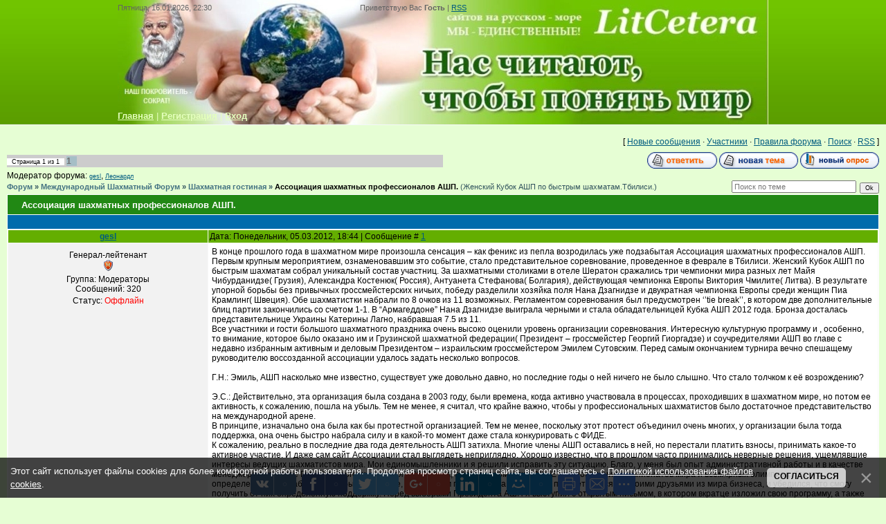

--- FILE ---
content_type: text/html; charset=UTF-8
request_url: https://www.litcetera.net/forum/73-599-1
body_size: 14735
content:
<html>
<head>
<meta http-equiv="content-type" content="text/html; charset=UTF-8">
<title>Ассоциация шахматных профессионалов АШП. - Форум</title>

<link type="text/css" rel="StyleSheet" href="/_st/my.css" />

	<link rel="stylesheet" href="/.s/src/base.min.css" />
	<link rel="stylesheet" href="/.s/src/layer2.min.css" />

	<script src="/.s/src/jquery-3.6.0.min.js"></script>
	
	<script src="/.s/src/uwnd.min.js"></script>
	<script src="//s725.ucoz.net/cgi/uutils.fcg?a=uSD&ca=2&ug=999&isp=1&r=0.142854616857676"></script>
	<link rel="stylesheet" href="/.s/src/ulightbox/ulightbox.min.css" />
	<script src="/.s/src/ulightbox/ulightbox.min.js"></script>
	<script src="/.s/src/bottomInfo.min.js"></script>
	<script>
/* --- UCOZ-JS-DATA --- */
window.uCoz = {"layerType":2,"mod":"fr","ssid":"632107664123602465105","country":"US","module":"forum","sign":{"230039":"Согласиться","7254":"Изменить размер","5255":"Помощник","10075":"Обязательны для выбора","230038":"Этот сайт использует файлы cookies для более комфортной работы пользователя. Продолжая просмотр страниц сайта, вы соглашаетесь с <a href=/index/cookiepolicy target=_blank >Политикой использования файлов cookies</a>.","3125":"Закрыть","7252":"Предыдущий","7253":"Начать слайд-шоу","210178":"Замечания","3238":"Опции","5458":"Следующий","7287":"Перейти на страницу с фотографией.","7251":"Запрошенный контент не может быть загружен. Пожалуйста, попробуйте позже."},"site":{"host":"litcetera.ucoz.net","id":"elitcetera","domain":"litcetera.net"},"bottomInfoData":[{"message":230038,"id":"cookiePolicy","class":"","button":230039,"cookieKey":"cPolOk"}],"language":"ru","uLightboxType":1};
/* --- UCOZ-JS-CODE --- */

	function Insert(qmid, user, text ) {
		user = user.replace(/\[/g, '\\[').replace(/\]/g, '\\]');
		if ( !!text ) {
			qmid = qmid.replace(/[^0-9]/g, "");
			paste("[quote="+user+";"+qmid+"]"+text+"[/quote]\n", 0);
		} else {
			_uWnd.alert('Выделите текст для цитирования', '', {w:230, h:80, tm:3000});
		}
	}

	function paste(text, flag ) {
		if ( document.selection && flag ) {
			document.addform.message.focus();
			document.addform.document.selection.createRange().text = text;
		} else {
			document.addform.message.value += text;
		}
	}

	function get_selection( ) {
		if ( window.getSelection ) {
			selection = window.getSelection().toString();
		} else if ( document.getSelection ) {
			selection = document.getSelection();
		} else {
			selection = document.selection.createRange().text;
		}
	}

	function pdel(id, n ) {
		if ( confirm('Вы подтверждаете удаление?') ) {
			(window.pDelBut = document.getElementById('dbo' + id))
				&& (pDelBut.width = pDelBut.height = 13) && (pDelBut.src = '/.s/img/ma/m/i2.gif');
			_uPostForm('', {url:'/forum/73-599-' + id + '-8-0-632107664123602465105', 't_pid': n});
		}
	}
function loginPopupForm(params = {}) { new _uWnd('LF', ' ', -250, -100, { closeonesc:1, resize:1 }, { url:'/index/40' + (params.urlParams ? '?'+params.urlParams : '') }) }
/* --- UCOZ-JS-END --- */
</script>

	<style>.UhideBlock{display:none; }</style>
	<script type="text/javascript">new Image().src = "//counter.yadro.ru/hit;noadsru?r"+escape(document.referrer)+(screen&&";s"+screen.width+"*"+screen.height+"*"+(screen.colorDepth||screen.pixelDepth))+";u"+escape(document.URL)+";"+Date.now();</script>
</head>
<body>


<div class="wrap">
<!--U1AHEADER1Z--><div class="header">
<div class="date">Пятница, 16.01.2026, 22:30</div>
<div class="user-bar"><!--<s5212>-->Приветствую Вас<!--</s>--> <b>Гость</b> | <a href="/forum/73-0-0-37">RSS</a></div>
<h1></h1>
 <div class="navigation"><a href="http://www.litcetera.net/"><!--<s5176>--><b>Главная</b><!--</s>--></a> |  <a href="/index/3"><!--<s3089>--><b>Регистрация</b><!--</s>--></a> |  <a href="javascript:;" rel="nofollow" onclick="loginPopupForm(); return false;"><!--<s3087>--><b>Вход</b><!--</s>--></a></div>
</div><!--/U1AHEADER1Z-->
<script type="text/javascript" src="http://www.litcetera.net/rtr/1"></script> 
<table class="main-table"><tr><td class="forum-block">
<div class="forumContent"><table border="0" cellpadding="0" height="30" cellspacing="0" width="100%">
<tr>
<td align="right">[
<a class="fNavLink" href="/forum/0-0-1-34" rel="nofollow"><!--<s5209>-->Новые сообщения<!--</s>--></a> &middot; 
<a class="fNavLink" href="/forum/0-0-1-35" rel="nofollow"><!--<s5216>-->Участники<!--</s>--></a> &middot; 
<a class="fNavLink" href="/forum/0-0-0-36" rel="nofollow"><!--<s5166>-->Правила форума<!--</s>--></a> &middot; 
<a class="fNavLink" href="/forum/0-0-0-6" rel="nofollow"><!--<s3163>-->Поиск<!--</s>--></a> &middot; 
<a class="fNavLink" href="/forum/73-0-0-37" rel="nofollow">RSS</a> ]</td>
</tr>
</table> 

		

		<table class="ThrTopButtonsTbl" border="0" width="100%" cellspacing="0" cellpadding="0">
			<tr class="ThrTopButtonsRow1">
				<td width="50%" class="ThrTopButtonsCl11">
	<ul class="switches switchesTbl forum-pages">
		<li class="pagesInfo">Страница <span class="curPage">1</span> из <span class="numPages">1</span></li>
		 <li class="switchActive">1</li> 
	</ul></td>
				<td align="right" class="frmBtns ThrTopButtonsCl12"><div id="frmButns83"><a href="javascript:;" rel="nofollow" onclick="_uWnd.alert('Необходима авторизация для данного действия. Войдите или зарегистрируйтесь.','',{w:230,h:80,tm:3000});return false;"><img alt="" style="margin:0;padding:0;border:0;" title="Ответить" src="/.s/img/fr/bt/39/t_reply.gif" /></a> <a href="javascript:;" rel="nofollow" onclick="_uWnd.alert('Необходима авторизация для данного действия. Войдите или зарегистрируйтесь.','',{w:230,h:80,tm:3000});return false;"><img alt="" style="margin:0;padding:0;border:0;" title="Новая тема" src="/.s/img/fr/bt/39/t_new.gif" /></a> <a href="javascript:;" rel="nofollow" onclick="_uWnd.alert('Необходима авторизация для данного действия. Войдите или зарегистрируйтесь.','',{w:230,h:80,tm:3000});return false;"><img alt="" style="margin:0;padding:0;border:0;" title="Новый опрос" src="/.s/img/fr/bt/39/t_poll.gif" /></a></div></td></tr>
			<tr class="ThrTopButtonsRow2">
	<td class="forumModerBlock ThrTopButtonsCl21"><span class="moders-wrapper">Модератор форума: <a href="/index/8-0-gesl" class="forumModer">gesl</a>, <a href="/index/8-0-%D0%9B%D0%B5%D0%BE%D0%BD%D0%B0%D1%80%D0%B4%D0%BB" class="forumModer">Леонардл</a></span></td>
	<td class="ThrTopButtonsCl22">&nbsp;</td></tr>
		</table>
		
	<table class="ThrForumBarTbl" border="0" width="100%" cellspacing="0" cellpadding="0">
		<tr class="ThrForumBarRow1">
			<td class="forumNamesBar ThrForumBarCl11 breadcrumbs" style="padding-top:3px;padding-bottom:5px;">
				<a class="forumBar breadcrumb-item" href="/forum/">Форум</a>  <span class="breadcrumb-sep">&raquo;</span> <a class="forumBar breadcrumb-item" href="/forum/69">Международный Шахматный Форум</a> <span class="breadcrumb-sep">&raquo;</span> <a class="forumBar breadcrumb-item" href="/forum/73">Шахматная гостиная</a> <span class="breadcrumb-sep">&raquo;</span> <a class="forumBarA" href="/forum/73-599-1">Ассоциация шахматных профессионалов АШП.</a> <span class="thDescr">(Женский Кубок АШП по быстрым шахматам.Тбилиси.)</span></td><td class="ThrForumBarCl12" >
	
	<script>
	function check_search(form ) {
		if ( form.s.value.length < 3 ) {
			_uWnd.alert('Вы ввели слишком короткий поисковой запрос.', '', { w:230, h:80, tm:3000 })
			return false
		}
		return true
	}
	</script>
	<form id="thread_search_form" onsubmit="return check_search(this)" action="/forum/73-599" method="GET">
		<input class="fastNav" type="submit" value="Ok" id="thread_search_button"><input type="text" name="s" value="" placeholder="Поиск по теме" id="thread_search_field"/>
	</form>
			</td></tr>
	</table>
		
		<div class="gDivLeft">
	<div class="gDivRight">
		<table class="gTable threadpage-posts-table" border="0" width="100%" cellspacing="1" cellpadding="0">
		<tr>
			<td class="gTableTop">
				<div style="float:right" class="gTopCornerRight"></div>
				<span class="forum-title">Ассоциация шахматных профессионалов АШП.</span>
				</td></tr><tr><td class="postSeparator"><div style="margin-bottom: 20px">
				<span style="display:none;" class="fpaping"></span>
			</div></td></tr><tr id="post895"><td class="postFirst">
				<table border="0" width="100%" cellspacing="1" cellpadding="2" class="postTable">
					<tr><td width="23%" class="postTdTop" align="center"><a class="postUser" href="javascript:;" rel="nofollow" onClick="emoticon('[b]gesl[/b],');return false;">gesl</a></td><td class="postTdTop">Дата: Понедельник, 05.03.2012, 18:44 | Сообщение # <a rel="nofollow" name="895" class="postNumberLink" href="javascript:;" onclick="prompt('Прямая ссылка к сообщению', 'https://www.litcetera.net/forum/73-599-895-16-1330962263'); return false;">1</a></td></tr>
					<tr><td class="postTdInfo" valign="top">
					<div class="postRankName">Генерал-лейтенант</div>

					<div class="postRankIco"><img alt="" style="margin:0;padding:0;border:0;" name="groupIcon" src="http://s33.ucoz.net/img/fr/moder.gif" title="Модераторы" /></div>
					<div class="postUserGroup">Группа: Модераторы</div>
					
					<div class="numposts">Сообщений: <span class="unp">320</span></div>
					
					
					
					<div class="statusBlock">Статус: <span class="statusOffline">Оффлайн</span></div>
					 
					</td><td class="posttdMessage" valign="top" style="word-wrap: break-word;"><span class="ucoz-forum-post" id="ucoz-forum-post-895" edit-url="">В конце прошлого года в шахматном мире произошла сенсация – как феникс из пепла возродилась уже подзабытая Ассоциация шахматных профессионалов АШП. Первым крупным мероприятием, ознаменовавшим это событие, стало представительное соревнование, проведенное в феврале в Тбилиси. Женский Кубок АШП по быстрым шахматам собрал уникальный состав участниц. За шахматными столиками в отеле Шератон сражались три чемпионки мира разных лет Майя Чибурданидзе( Грузия), Александра Костенюк( Россия), Антуанета Стефанова( Болгария), действующая чемпионка Европы Виктория Чмилите( Литва). В результате упорной борьбы без привычных гроссмейстерских ничьих, победу разделили хозяйка поля Нана Дзагнидзе и двукратная чемпионка Европы среди женщин Пиа Крамлинг( Швеция). Обе шахматистки набрали по 8 очков из 11 возможных. Регламентом соревнования был предусмотрен ‘’tie break’’, в котором две дополнительные блиц партии закончились со счетом 1-1. В “Армагеддоне” Нана Дзагнидзе выиграла черными и стала обладательницей Кубка АШП 2012 года. Бронза досталась представительнице Украины Катерины Лагно, набравшая 7.5 из 11. <br /> Все участники и гости большого шахматного праздника очень высоко оценили уровень организации соревнования. Интересную культурную программу и , особенно, то внимание, которое было оказано им и Грузинской шахматной федерации( Президент – гроссмейстер Георгий Гиоргадзе) и соучредителями АШП во главе с недавно избранным активным и деловым Президентом – израильским гроссмейстером Эмилем Сутовским. Перед самым окончанием турнира вечно спешащему руководителю воссозданной ассоциации удалось задать несколько вопросов. <br /><br /> Г.Н.: Эмиль, АШП насколько мне известно, существует уже довольно давно, но последние годы о ней ничего не было слышно. Что стало толчком к её возрождению? <br /><br /> Э.С.: Действительно, эта организация была создана в 2003 году, были времена, когда активно участвовала в процессах, проходивших в шахматном мире, но потом ее активность, к сожалению, пошла на убыль. Тем не менее, я считал, что крайне важно, чтобы у профессиональных шахматистов было достаточное представительство на международной арене. <br /> В принципе, изначально она была как бы протестной организацией. Тем не менее, поскольку этот протест объединил очень многих, у организации была тогда поддержка, она очень быстро набрала силу и в какой-то момент даже стала конкурировать с ФИДЕ. <br /> К сожалению, реально в последние два года деятельность АШП затихла. Многие члены АШП оставались в ней, но перестали платить взносы, принимать какое-то активное участие. И даже сам сайт Ассоциации стал выглядеть неприглядно. Хорошо известно, что в прошлом часто принимались неверные решения, ущемлявшие интересы ведущих шахматистов мира. Мои единомышленники и я решили исправить эту ситуацию. Благо, у меня был опыт административной работы и в качестве менеджера в команде Гаты Камского, и, начиная с 2009 года, в составе комиссии ФИДЕ по проведению чемпионатов мира и всемирных олимпиад. Так что, определенные «наработки» уже были, и все же, прежде чем приняться за это дело, я посоветовался со своими друзьями из мира бизнеса, и убедился, что смогу получить от них определенную поддержку. Перед выборами Президента АШП я выступил с открытым письмом, в котором вкратце изложил свою программу, а также предложил 9 кандидатур на руководящие посты в возрождающиеся ассоциации. Мне было очень приятно, что в результате голосования все эти люди были поддержаны большинством голосов. Сначала я долго колебался: идти ли мне на эти выборы, стараться ли сделать что-то в таком революционном масштабе. Потому что это действительно требует и времени, и усилий. Но когда я увидел, что у меня есть очень хорошая поддержка, что мои планы поддерживаются и шахматным миром, и моими друзьями, которые сейчас занимают высокие позиции в различных сферах, я подумал, что действительно можно попробовать. Мне кажется, что первые успехи уже есть, о них можно говорить. И дальше может быть только лучше. <br /><br /> Г.Н.: А кто имел право голоса в этих виртуальных выборах? <br /><br /> Э.С.: Только те, кто активно участвовал в последние годы в турнирах и мероприятиях Ассоциации. Их было примерно 60 человек, но в голосовании приняло участие всего 39 членов АШП. Это также продемонстрировало, что жизнь старой ассоциации находится в стадии агонии. Первой моей задачей было восстановление авторитета умирающей организации. <br /><br /> Г.Н.: И вдохнуть в нее новую жизнь? <br /><br /> Э.С.: Да, и это удалось уже за первые два месяца. Сейчас Ассоциация уже насчитывает примерно 780 ведущих шахматистов, тренеров, судей и журналистов. <br /><br /> Г.Н.: Какие наиболее яркие имена Вы могли бы назвать? <br /><br /> Э.С.: Практически все лидеры шахматного мира, за исключением Магнуса Карлсена. Он вообще предпочитает во всех вопросах стоять особняком. <br /><br /> Г.Н.: Мне кажется, что своим характером он чем-то напоминает юного Роберта Фишера. <br /><br /> Сутовский: В принципе, я с ним общался, приглашал его в Ассоциацию, но он сказал, что хочет посмотреть, как будет развиваться наша организация, и какое влияние она будет иметь на принятие важнейших решений в шахматном мире. В целом я его позицию понимаю. Но все остальные звезды, такие как Крамник, Ананд, Аронян, Гельфанд уже вступили в наши ряды. <br /><br /> Г.Н.: А имеете ли вы поддержку за пределами шахматного мира? <br /><br /> Э.С.: Прежде всего, это мои друзья из финансовых кругов. Когда-то они увлекались шахматами, достигли уровня кандидата в мастера, но затем ушли в бизнес, в банковскую сферу, в нефтегазовую промышленность. Главной задачей было установить партнерские отношения с руководством ФИДЕ. <br /><br /> Г.Н.: Вы затронули очень важную тему. Часто когда я делюсь информацией о Вашей деятельности, мне задают вопрос: а каковы взаимоотношения у АШП и ФИДЕ, не станут ли эти две организации конкурирующими? <br /><br /> Э.С.: Да, это очень хороший вопрос. Я в самом начале работы обозначил нашу главную задачу – авторитет у АШП в глазах гроссмейстеров и специалистов, а также национальных федераций должен быть настолько значим, чтобы мы не обязаны были вступать в какие-либо политические союзы. Более того – чтобы ФИДЕ и Европейский шахматный союз считались с нами и шли нам на определенные уступки. Мы стремимся к тому, чтобы им было выгодно сотрудничество с нами, потому что у нас все лучшие шахматисты, потому что мы будем проводить лучшие турниры. <br /><br /> Г.Н.: Расскажите, пожалуйста, о Ваших контактах с национальными федерациями ведущих шахматных держав мира <br /><br /> Э.С.: Коллективными членами Ассоциации уже стали федерации Франции и Турции, которые последнее время очень активны в проведении крупнейших международных соревнований. И что меня особенно радует – нам как-то удалось расшевелить Китай. Долгое время Китай и профессиональная шахматная организация были вещами несовместными. Я подозреваю, что ситуация со спортсменами-профессионалами в Китае примерно такая же, как когда-то в Советском Союзе . Но вот недавно к нам вступила чемпионка мира Хоу Ифань. Видимо, наверху на это была дана “отмашка” И я думаю, что если Хоу Ифань получила такой карт-бланш , то можно надеяться, что и многие другие сильнейшие шахматисты КНР тоже присоединятся к АШП. <br /><br /> Несколько раз мы встречались с Председателем Правления Российской Шахматной федерации Ильей Левитовым. Он выразил готовность подписать протокол о сотрудничестве. Прекрасные деловые отношения установились у нас с руководителями федераций Азербайджана, Израиля и, конечно, Грузии. Так , в Батуми намечено проведение официальных женских чемпионатов мира по быстрым шахматам и по блицу в конце мая – начале июня нынешнего года. <br /> Что касается мужского Кубка АШП, то переговоры фактически находятся на заключительной стадии. Мы уже получили предварительное согласие. Речь идет о турнире с призовым фондом минимум в 100 тысяч долларов. Надеюсь, в нем будут участвовать все сильнейшие шахматисты мира, вполне возможно, что и Карлсен. Во всяком случае, мы будем его приглашать. <br /> Г.Н. И, все же, каковы основные функции возглавляемой Вами организации? <br /><br /> Э.С.: Во-первых- это организация на новом качественном уровне соревнований, которые привлекут к шахматам внимание широкой мировой общественности. Часто при проведении турниров даже самого высокого ранга возникали проблемы с их освещением в средствах массовой информации. Над этой проблемой надо работать. Так Кубок АШП получил в прессе широкий резонанс. Достаточно сказать, что наш официальный сайт посетили зрители из 115 стран. Во всех русскоязычных спортивных блогах и порталах, начиная со sports.ru, sport.rbc.ru, championat.com, sport.rambler.ru, sport.mail.ru, prosport,и, заканчивая многими шахматными сайтами, о турнире также было написано немало. Таким образом, удалось достичь и одной из главных целей – выйти за пределы шахматного мира. <br /> Турнир привлек внимание не только спортивных порталов, но и таких изданий как РБК, «Московские новости»; и конечно, грузинской политической элиты. На открытии присутствовал мэр Тбилиси Гиги Угулава, на закрытии – министр спорта и молодежи Грузии Владимир Вардзелашвили. Официальных лиц и журналистов пригласили в Президентский дворец. <br /> Вторая важнейшая функция нашей организации – это защита профессиональных и юридических интересов ведущих шахматистов мира. Сюда входит больший комплекс проблем от создания удобного спортивного календаря до решения финансовых разногласий, возникающих подчас с организаторами соревнований. Так что , работы предстоит много. Я и раньше довольно рано вставал, а теперь ежедневно приходиться подниматься в 5-30 утра, но я не о чем не жалею. <br /> Г.Н. Разрешите пожелать успехов Вам и нашей общей организации- Ассоциации шахматных профессионалов! <br /> Э.С. Большое спасибо. Надеюсь, будем плодотворно сотрудничать и в будущем! <br /><br /> Геннадий Несис , старший тренер ФИДЕ.</span>
					
					
					</td></tr>
					<tr><td class="postBottom" align="center">&nbsp;</td><td class="postBottom">
					<table border="0" width="100%" cellspacing="0" cellpadding="0">
					<tr><td><a href="/index/8-93"><img alt="" style="margin:0;padding:0;border:0;" src="/.s/img/fr/bt/39/p_profile.gif" title="Профиль пользователя" /></a>    </td><td style="text-align:end;padding-inline-end:15px;"></td><td width="2%" nowrap style="text-align:end;"><a class="goOnTop" href="javascript:scroll(0,0);"><img alt="" style="margin:0;padding:0;border:0;" src="/.s/img/fr/bt/39/p_up.gif" title="Вверх" /></a></td></tr>
					</table></td></tr>
				</table></td></tr></table></div></div><div class="gDivBottomLeft"></div><div class="gDivBottomCenter"></div><div class="gDivBottomRight"></div>
		<table class="ThrBotTbl" border="0" width="100%" cellspacing="0" cellpadding="0">
			<tr class="ThrBotRow1"><td colspan="2" class="bottomPathBar ThrBotCl11" style="padding-top:2px;">
	<table class="ThrForumBarTbl" border="0" width="100%" cellspacing="0" cellpadding="0">
		<tr class="ThrForumBarRow1">
			<td class="forumNamesBar ThrForumBarCl11 breadcrumbs" style="padding-top:3px;padding-bottom:5px;">
				<a class="forumBar breadcrumb-item" href="/forum/">Форум</a>  <span class="breadcrumb-sep">&raquo;</span> <a class="forumBar breadcrumb-item" href="/forum/69">Международный Шахматный Форум</a> <span class="breadcrumb-sep">&raquo;</span> <a class="forumBar breadcrumb-item" href="/forum/73">Шахматная гостиная</a> <span class="breadcrumb-sep">&raquo;</span> <a class="forumBarA" href="/forum/73-599-1">Ассоциация шахматных профессионалов АШП.</a> <span class="thDescr">(Женский Кубок АШП по быстрым шахматам.Тбилиси.)</span></td><td class="ThrForumBarCl12" >
	
	<script>
	function check_search(form ) {
		if ( form.s.value.length < 3 ) {
			_uWnd.alert('Вы ввели слишком короткий поисковой запрос.', '', { w:230, h:80, tm:3000 })
			return false
		}
		return true
	}
	</script>
	<form id="thread_search_form" onsubmit="return check_search(this)" action="/forum/73-599" method="GET">
		<input class="fastNav" type="submit" value="Ok" id="thread_search_button"><input type="text" name="s" value="" placeholder="Поиск по теме" id="thread_search_field"/>
	</form>
			</td></tr>
	</table></td></tr>
			<tr class="ThrBotRow2"><td class="ThrBotCl21" width="50%">
	<ul class="switches switchesTbl forum-pages">
		<li class="pagesInfo">Страница <span class="curPage">1</span> из <span class="numPages">1</span></li>
		 <li class="switchActive">1</li> 
	</ul></td><td class="ThrBotCl22" align="right" nowrap="nowrap"><form name="navigation" style="margin:0px"><table class="navigationTbl" border="0" cellspacing="0" cellpadding="0"><tr class="navigationRow1"><td class="fFastNavTd navigationCl11" >
		<select class="fastNav" name="fastnav"><option class="fastNavMain" value="0">Главная страница форума</option><option class="fastNavCat"   value="189">Бизнес - дом родной</option><option class="fastNavForum" value="190">&nbsp;&nbsp;&nbsp;&nbsp; «Фемида»: юридическая линия</option><option class="fastNavForum" value="191">&nbsp;&nbsp;&nbsp;&nbsp; Учимся делать деньги</option><option class="fastNavForum" value="193">&nbsp;&nbsp;&nbsp;&nbsp; PR-реклама. Имидж</option><option class="fastNavForum" value="198">&nbsp;&nbsp;&nbsp;&nbsp; Советы специалистов бизнеса</option><option class="fastNavForum" value="199">&nbsp;&nbsp;&nbsp;&nbsp; Сервисный Центр «Caprice»</option><option class="fastNavForum" value="201">&nbsp;&nbsp;&nbsp;&nbsp; Заочное обучение</option><option class="fastNavForum" value="208">&nbsp;&nbsp;&nbsp;&nbsp; Ariuss GmbH: сила бренда</option><option class="fastNavForum" value="213">&nbsp;&nbsp;&nbsp;&nbsp; Planeta Immobilien — dein Freund fürs Leben!</option><option class="fastNavForum" value="215">&nbsp;&nbsp;&nbsp;&nbsp; Концерн DFK</option><option class="fastNavCat"   value="3">Парадоксы Разума</option><option class="fastNavForum" value="183">&nbsp;&nbsp;&nbsp;&nbsp; Мир Абсурда</option><option class="fastNavForum" value="21">&nbsp;&nbsp;&nbsp;&nbsp; Парадоксы Разума</option><option class="fastNavForum" value="30">&nbsp;&nbsp;&nbsp;&nbsp; Диагноз: парадоксальность</option><option class="fastNavForum" value="55">&nbsp;&nbsp;&nbsp;&nbsp; История парадоксальности</option><option class="fastNavForum" value="177">&nbsp;&nbsp;&nbsp;&nbsp; Анатомка</option><option class="fastNavForum" value="56">&nbsp;&nbsp;&nbsp;&nbsp; Парадоксы России</option><option class="fastNavForum" value="57">&nbsp;&nbsp;&nbsp;&nbsp; Парадоксы человечества</option><option class="fastNavForum" value="165">&nbsp;&nbsp;&nbsp;&nbsp; Кто мы?</option><option class="fastNavForum" value="181">&nbsp;&nbsp;&nbsp;&nbsp; Обитель демагогов</option><option class="fastNavForum" value="180">&nbsp;&nbsp;&nbsp;&nbsp; Счастливый мир нормальных людей</option><option class="fastNavForum" value="172">&nbsp;&nbsp;&nbsp;&nbsp; Арт-Салон «Дурь Дремучая»</option><option class="fastNavForum" value="157">&nbsp;&nbsp;&nbsp;&nbsp; Психологический практикум</option><option class="fastNavForum" value="182">&nbsp;&nbsp;&nbsp;&nbsp; Поэты-модераторы народа</option><option class="fastNavForum" value="161">&nbsp;&nbsp;&nbsp;&nbsp; Вначале была глупость</option><option class="fastNavForum" value="163">&nbsp;&nbsp;&nbsp;&nbsp; Эра шарлатанства</option><option class="fastNavForum" value="167">&nbsp;&nbsp;&nbsp;&nbsp; Скрестим шпаги!</option><option class="fastNavForum" value="168">&nbsp;&nbsp;&nbsp;&nbsp; Номинации и награды</option><option class="fastNavForum" value="82">&nbsp;&nbsp;&nbsp;&nbsp; Народ - творец своей судьбы</option><option class="fastNavForum" value="115">&nbsp;&nbsp;&nbsp;&nbsp; Алкоголизм молодёжи</option><option class="fastNavForum" value="158">&nbsp;&nbsp;&nbsp;&nbsp; Скажи наркотикам «Нет!»</option><option class="fastNavForum" value="194">&nbsp;&nbsp;&nbsp;&nbsp; Опасность: игромания</option><option class="fastNavForum" value="212">&nbsp;&nbsp;&nbsp;&nbsp; Эмигрантский дневник</option><option class="fastNavCat"   value="49">Житейские советы</option><option class="fastNavForum" value="50">&nbsp;&nbsp;&nbsp;&nbsp; Житейская мудрость</option><option class="fastNavForum" value="51">&nbsp;&nbsp;&nbsp;&nbsp; Полезные советы</option><option class="fastNavForum" value="113">&nbsp;&nbsp;&nbsp;&nbsp; Гороскоп</option><option class="fastNavCat"   value="202">Офис Нины Рихтер</option><option class="fastNavForum" value="203">&nbsp;&nbsp;&nbsp;&nbsp; Центр обучения и применения</option><option class="fastNavForum" value="204">&nbsp;&nbsp;&nbsp;&nbsp; Маркетинг и менеджмент</option><option class="fastNavForum" value="206">&nbsp;&nbsp;&nbsp;&nbsp; Пресса о нас</option><option class="fastNavCat"   value="134">Мир здоровья</option><option class="fastNavForum" value="162">&nbsp;&nbsp;&nbsp;&nbsp; Praxis Любовь Бернд</option><option class="fastNavForum" value="176">&nbsp;&nbsp;&nbsp;&nbsp; Pro Vista AG</option><option class="fastNavForum" value="135">&nbsp;&nbsp;&nbsp;&nbsp; Традиционная медицина</option><option class="fastNavForum" value="136">&nbsp;&nbsp;&nbsp;&nbsp; Альтернативная медицина</option><option class="fastNavForum" value="137">&nbsp;&nbsp;&nbsp;&nbsp; Скорая помощь через Интернет</option><option class="fastNavForum" value="138">&nbsp;&nbsp;&nbsp;&nbsp; Взаимопомощь</option><option class="fastNavForum" value="196">&nbsp;&nbsp;&nbsp;&nbsp; Внимание: игромания</option><option class="fastNavForum" value="197">&nbsp;&nbsp;&nbsp;&nbsp; Ранняя диагностика – путь к спасению</option><option class="fastNavForum" value="205">&nbsp;&nbsp;&nbsp;&nbsp; Геронтология - наука о старении</option><option class="fastNavForum" value="207">&nbsp;&nbsp;&nbsp;&nbsp; Medservice Bodensee</option><option class="fastNavForum" value="210">&nbsp;&nbsp;&nbsp;&nbsp; Лаборатория «Гемоскан»</option><option class="fastNavCat"   value="31">Глас народа — глас божий</option><option class="fastNavForum" value="32">&nbsp;&nbsp;&nbsp;&nbsp; Глас народа — глас божий</option><option class="fastNavForum" value="211">&nbsp;&nbsp;&nbsp;&nbsp; Криминал эпохи</option><option class="fastNavForum" value="68">&nbsp;&nbsp;&nbsp;&nbsp; Кто губит Россию?</option><option class="fastNavForum" value="104">&nbsp;&nbsp;&nbsp;&nbsp; Россию накрыл пик безумия</option><option class="fastNavForum" value="95">&nbsp;&nbsp;&nbsp;&nbsp; Тест на идиотизм</option><option class="fastNavForum" value="46">&nbsp;&nbsp;&nbsp;&nbsp; Все на борьбу с наркоманией!</option><option class="fastNavForum" value="96">&nbsp;&nbsp;&nbsp;&nbsp; Встать! Суд идёт!</option><option class="fastNavForum" value="83">&nbsp;&nbsp;&nbsp;&nbsp; Рекорды Гиннесса</option><option class="fastNavForum" value="35">&nbsp;&nbsp;&nbsp;&nbsp; Ты вступил в Народный Фронт?!</option><option class="fastNavCat"   value="36">Политика</option><option class="fastNavForum" value="38">&nbsp;&nbsp;&nbsp;&nbsp; Политические партии и общественные движения Европы</option><option class="fastNavForum" value="37">&nbsp;&nbsp;&nbsp;&nbsp; Политические партии и общественные движения России</option><option class="fastNavForum" value="81">&nbsp;&nbsp;&nbsp;&nbsp; Театр Абсурда</option><option class="fastNavForum" value="53">&nbsp;&nbsp;&nbsp;&nbsp; Мнения из России</option><option class="fastNavForum" value="52">&nbsp;&nbsp;&nbsp;&nbsp; Страсти по Украине</option><option class="fastNavForum" value="66">&nbsp;&nbsp;&nbsp;&nbsp; Обзоры и прогнозы</option><option class="fastNavForum" value="86">&nbsp;&nbsp;&nbsp;&nbsp; Политический вернисаж</option><option class="fastNavForum" value="61">&nbsp;&nbsp;&nbsp;&nbsp; Дуэль интеллектуалов</option><option class="fastNavForum" value="102">&nbsp;&nbsp;&nbsp;&nbsp; Светлана Пеунова - народный лидер</option><option class="fastNavCat"   value="170">«Спасатели»</option><option class="fastNavForum" value="171">&nbsp;&nbsp;&nbsp;&nbsp; MПО «Спасатели» — спасём Землю от уничтожения!</option><option class="fastNavCat"   value="24">Мир вокруг нас</option><option class="fastNavForum" value="90">&nbsp;&nbsp;&nbsp;&nbsp; Предсказания Олафа Больцано</option><option class="fastNavForum" value="62">&nbsp;&nbsp;&nbsp;&nbsp; Удивительное - рядом!</option><option class="fastNavForum" value="63">&nbsp;&nbsp;&nbsp;&nbsp; Это интересно</option><option class="fastNavForum" value="25">&nbsp;&nbsp;&nbsp;&nbsp; Гибель Планеты</option><option class="fastNavForum" value="80">&nbsp;&nbsp;&nbsp;&nbsp; Зелёный патруль</option><option class="fastNavForum" value="94">&nbsp;&nbsp;&nbsp;&nbsp; Отравленная вода</option><option class="fastNavForum" value="98">&nbsp;&nbsp;&nbsp;&nbsp; Прогнозы учёных</option><option class="fastNavForum" value="185">&nbsp;&nbsp;&nbsp;&nbsp; Бизнес и политика наживы - враги экологии!</option><option class="fastNavForum" value="114">&nbsp;&nbsp;&nbsp;&nbsp; Международные экологические преступники</option><option class="fastNavForum" value="103">&nbsp;&nbsp;&nbsp;&nbsp; Ядерная зима</option><option class="fastNavForum" value="100">&nbsp;&nbsp;&nbsp;&nbsp; Меморандумы Олафа Больцано</option><option class="fastNavForum" value="124">&nbsp;&nbsp;&nbsp;&nbsp; Дышим смертью и пьём её</option><option class="fastNavForum" value="127">&nbsp;&nbsp;&nbsp;&nbsp; Отдел расследований</option><option class="fastNavCat"   value="1">Проект «Альтаир» — «Семейный оракул»</option><option class="fastNavForum" value="2">&nbsp;&nbsp;&nbsp;&nbsp; «Семейный оракул» — вопросы и ответы</option><option class="fastNavForum" value="142">&nbsp;&nbsp;&nbsp;&nbsp; Искусство быть человеком</option><option class="fastNavForum" value="195">&nbsp;&nbsp;&nbsp;&nbsp; Горячая линия «Игромания»</option><option class="fastNavCat"   value="148">Медиахолдинг «Аргументы недели»</option><option class="fastNavForum" value="149">&nbsp;&nbsp;&nbsp;&nbsp; Обзоры номеров</option><option class="fastNavForum" value="150">&nbsp;&nbsp;&nbsp;&nbsp; Звёздные материалы</option><option class="fastNavForum" value="151">&nbsp;&nbsp;&nbsp;&nbsp; Руководство</option><option class="fastNavCat"   value="69">Международный Шахматный Форум</option><option class="fastNavForum" value="70">&nbsp;&nbsp;&nbsp;&nbsp; Новости шахматного мира</option><option class="fastNavForum" value="71">&nbsp;&nbsp;&nbsp;&nbsp; Зал славы</option><option class="fastNavForum" value="72">&nbsp;&nbsp;&nbsp;&nbsp; История шахмат</option><option class="fastNavForumA" value="73" selected>&nbsp;&nbsp;&nbsp;&nbsp; Шахматная гостиная</option><option class="fastNavForum" value="74">&nbsp;&nbsp;&nbsp;&nbsp; Родственники шахмат</option><option class="fastNavForum" value="75">&nbsp;&nbsp;&nbsp;&nbsp; Tensor Chess</option><option class="fastNavForum" value="76">&nbsp;&nbsp;&nbsp;&nbsp; Публицистика</option><option class="fastNavForum" value="77">&nbsp;&nbsp;&nbsp;&nbsp; Шахматы - феномен культуры</option><option class="fastNavForum" value="78">&nbsp;&nbsp;&nbsp;&nbsp; Наши консультации</option><option class="fastNavForum" value="79">&nbsp;&nbsp;&nbsp;&nbsp; Шахматы в жизни выдающихся личностей</option><option class="fastNavCat"   value="39">Международный Литературный Клуб «Родное слово»</option><option class="fastNavForum" value="40">&nbsp;&nbsp;&nbsp;&nbsp; МЛК «Родное слово»</option><option class="fastNavForum" value="147">&nbsp;&nbsp;&nbsp;&nbsp; Читальный Зал</option><option class="fastNavForum" value="97">&nbsp;&nbsp;&nbsp;&nbsp; Дискуссионная трибуна</option><option class="fastNavForum" value="99">&nbsp;&nbsp;&nbsp;&nbsp; Положение о Клубе</option><option class="fastNavForum" value="101">&nbsp;&nbsp;&nbsp;&nbsp; Конкурсы, мероприятия, события</option><option class="fastNavForum" value="111">&nbsp;&nbsp;&nbsp;&nbsp; Новые книги</option><option class="fastNavForum" value="112">&nbsp;&nbsp;&nbsp;&nbsp; Академия</option><option class="fastNavForum" value="156">&nbsp;&nbsp;&nbsp;&nbsp; Творчество Приднестровья</option><option class="fastNavForum" value="178">&nbsp;&nbsp;&nbsp;&nbsp; Приднестровье — дитя России</option><option class="fastNavForum" value="133">&nbsp;&nbsp;&nbsp;&nbsp; Лаборатория творчества</option><option class="fastNavForum" value="116">&nbsp;&nbsp;&nbsp;&nbsp; Проза</option><option class="fastNavForum" value="117">&nbsp;&nbsp;&nbsp;&nbsp; Поэзия</option><option class="fastNavForum" value="145">&nbsp;&nbsp;&nbsp;&nbsp; Издательства</option><option class="fastNavForum" value="119">&nbsp;&nbsp;&nbsp;&nbsp; Творчество Саади Исакова</option><option class="fastNavForum" value="139">&nbsp;&nbsp;&nbsp;&nbsp; Гостиная Саади Исакова</option><option class="fastNavForum" value="118">&nbsp;&nbsp;&nbsp;&nbsp; Гостиная Геннадия Несиса</option><option class="fastNavForum" value="125">&nbsp;&nbsp;&nbsp;&nbsp; Гостиная Леонида Шнейдерова</option><option class="fastNavForum" value="141">&nbsp;&nbsp;&nbsp;&nbsp; Гостиная Николая Толстикова</option><option class="fastNavForum" value="152">&nbsp;&nbsp;&nbsp;&nbsp; Гостиная Галины Хэндус</option><option class="fastNavForum" value="160">&nbsp;&nbsp;&nbsp;&nbsp; Гостиная Ваагна Карапетяна</option><option class="fastNavForum" value="164">&nbsp;&nbsp;&nbsp;&nbsp; Гостиная Аллы Тимошенко</option><option class="fastNavForum" value="169">&nbsp;&nbsp;&nbsp;&nbsp; Перекличка поэтов</option><option class="fastNavForum" value="179">&nbsp;&nbsp;&nbsp;&nbsp; Гостиная Марии Карпинской</option><option class="fastNavForum" value="184">&nbsp;&nbsp;&nbsp;&nbsp; Гостиная Виталия Раздольского</option><option class="fastNavForum" value="192">&nbsp;&nbsp;&nbsp;&nbsp; Русское собрание литераторов - Гостиная</option><option class="fastNavCat"   value="7">Мир Истории</option><option class="fastNavForum" value="34">&nbsp;&nbsp;&nbsp;&nbsp; История как наука</option><option class="fastNavForum" value="8">&nbsp;&nbsp;&nbsp;&nbsp; Великая Отечественная</option><option class="fastNavForum" value="27">&nbsp;&nbsp;&nbsp;&nbsp; Тайны истории</option><option class="fastNavForum" value="28">&nbsp;&nbsp;&nbsp;&nbsp; Личности в истории</option><option class="fastNavForum" value="13">&nbsp;&nbsp;&nbsp;&nbsp; Свалка Истории</option><option class="fastNavForum" value="64">&nbsp;&nbsp;&nbsp;&nbsp; Россия как часть Европы</option><option class="fastNavForum" value="67">&nbsp;&nbsp;&nbsp;&nbsp; Версии знатоков</option><option class="fastNavForum" value="85">&nbsp;&nbsp;&nbsp;&nbsp; Калейдоскоп истории</option><option class="fastNavForum" value="87">&nbsp;&nbsp;&nbsp;&nbsp; Видеохроника</option><option class="fastNavCat"   value="121">«Вести» — газета, которую читают!</option><option class="fastNavForum" value="122">&nbsp;&nbsp;&nbsp;&nbsp; Публикации от «Вестей»</option><option class="fastNavCat"   value="59">Очевидное и феноменальное</option><option class="fastNavForum" value="120">&nbsp;&nbsp;&nbsp;&nbsp; Прикольная страна</option><option class="fastNavCat"   value="22">Внимание, конкурс!</option><option class="fastNavForum" value="23">&nbsp;&nbsp;&nbsp;&nbsp; «Литературный дурак»</option><option class="fastNavCat"   value="4">Мужчина и Женщина</option><option class="fastNavForum" value="93">&nbsp;&nbsp;&nbsp;&nbsp; Энциклопедия женщины</option><option class="fastNavForum" value="146">&nbsp;&nbsp;&nbsp;&nbsp; Женщина – имя главное</option><option class="fastNavForum" value="18">&nbsp;&nbsp;&nbsp;&nbsp; Наши в Европе</option><option class="fastNavForum" value="26">&nbsp;&nbsp;&nbsp;&nbsp; Интим - дело тонкое</option><option class="fastNavForum" value="154">&nbsp;&nbsp;&nbsp;&nbsp; Жизнь</option><option class="fastNavForum" value="200">&nbsp;&nbsp;&nbsp;&nbsp; Сказки для взрослых</option><option class="fastNavForum" value="91">&nbsp;&nbsp;&nbsp;&nbsp; Барды зажигают</option><option class="fastNavForum" value="88">&nbsp;&nbsp;&nbsp;&nbsp; Разговор с душой</option><option class="fastNavForum" value="89">&nbsp;&nbsp;&nbsp;&nbsp; Праздник из прошлого</option><option class="fastNavForum" value="14">&nbsp;&nbsp;&nbsp;&nbsp; Журнал «Мужчина и Женщина»</option><option class="fastNavForum" value="126">&nbsp;&nbsp;&nbsp;&nbsp; Философия жизни</option><option class="fastNavForum" value="6">&nbsp;&nbsp;&nbsp;&nbsp; Вопросы фрау Хофманн</option><option class="fastNavForum" value="153">&nbsp;&nbsp;&nbsp;&nbsp; Иностранные браки</option><option class="fastNavCat"   value="16">Клуб путешествий</option><option class="fastNavForum" value="209">&nbsp;&nbsp;&nbsp;&nbsp; Путешествуем с Krasnov Reisen</option><option class="fastNavForum" value="84">&nbsp;&nbsp;&nbsp;&nbsp; Мир туризма с фирмой B&W Reisen</option><option class="fastNavForum" value="17">&nbsp;&nbsp;&nbsp;&nbsp; Люди и путешествия</option><option class="fastNavForum" value="140">&nbsp;&nbsp;&nbsp;&nbsp; Страсть к путешествиям</option><option class="fastNavForum" value="143">&nbsp;&nbsp;&nbsp;&nbsp; Путешествуйте с LitCetera</option><option class="fastNavForum" value="166">&nbsp;&nbsp;&nbsp;&nbsp; Ще не вмерла Україна</option><option class="fastNavForum" value="173">&nbsp;&nbsp;&nbsp;&nbsp; Узбекистан - алмаз Востока</option><option class="fastNavCat"   value="174">Мария Карпинская. Символ России</option><option class="fastNavForum" value="175">&nbsp;&nbsp;&nbsp;&nbsp; Мария Карпинская. Символ России</option><option class="fastNavCat"   value="216">Глобальный Союз Гармонии</option><option class="fastNavForum" value="217">&nbsp;&nbsp;&nbsp;&nbsp; Новости</option><option class="fastNavForum" value="218">&nbsp;&nbsp;&nbsp;&nbsp; Публикации</option><option class="fastNavCat"   value="19">Клуб любителей кошачьих</option><option class="fastNavForum" value="20">&nbsp;&nbsp;&nbsp;&nbsp; Кошачьи — элита животного мира</option><option class="fastNavForum" value="47">&nbsp;&nbsp;&nbsp;&nbsp; Фотосессии любимцев</option><option class="fastNavForum" value="48">&nbsp;&nbsp;&nbsp;&nbsp; Выставки-продажи</option><option class="fastNavForum" value="92">&nbsp;&nbsp;&nbsp;&nbsp; Кошачий кинозал</option><option class="fastNavCat"   value="128">Клуб собаководов</option><option class="fastNavForum" value="132">&nbsp;&nbsp;&nbsp;&nbsp; Собачьи истории</option><option class="fastNavForum" value="129">&nbsp;&nbsp;&nbsp;&nbsp; Фотосессии друзей</option><option class="fastNavForum" value="130">&nbsp;&nbsp;&nbsp;&nbsp; Выставки и конкурсы</option><option class="fastNavForum" value="131">&nbsp;&nbsp;&nbsp;&nbsp; Собачий кинозал</option><option class="fastNavCat"   value="109">Административный раздел</option><option class="fastNavForum" value="110">&nbsp;&nbsp;&nbsp;&nbsp; Организация и структура</option><option class="fastNavForum" value="54">&nbsp;&nbsp;&nbsp;&nbsp; Функциональность сайта</option></select>
		<input class="fastNav" type="button" value="Ok" onclick="top.location.href='/forum/'+(document.navigation.fastnav.value!='0'?document.navigation.fastnav.value:'');" />
		</td></tr></table></form></td></tr>
			<tr class="ThrBotRow3"><td class="ThrBotCl31"><div class="fFastLogin" style="padding-top:5px;padding-bottom:5px;"><input class="fastLogBt" type="button" value="Быстрый вход" onclick="loginPopupForm();" /></div></td><td class="ThrBotCl32" align="right" nowrap="nowrap"><form method="post" action="/forum/" style="margin:0px"><table class="FastSearchTbl" border="0" cellspacing="0" cellpadding="0"><tr class="FastSearchRow1"><td class="fFastSearchTd FastSearchCl11" >Поиск: <input class="fastSearch" type="text" style="width:150px" name="kw" placeholder="keyword" size="20" maxlength="60" /><input class="fastSearch" type="submit" value="Ok" /></td></tr></table><input type="hidden" name="a" value="6" /></form></td></tr>
		</table>
		</div><br />
</td></tr></table>
<script type="text/javascript" src="http://www.litcetera.net/rtr/1"></script> 
<!--U1BFOOTER1Z--><div class="footer"><!-- Copyright LitCetera © 2026 <br> --> <!-- Yandex.Metrika counter --><script src="//mc.yandex.ru/metrika/watch.js" type="text/javascript"></script><script type="text/javascript">try { var yaCounter18799051 = new Ya.Metrika({id:18799051});} catch(e) { }</script><noscript><div><img src="//mc.yandex.ru/watch/18799051" style="position:absolute; left:-9999px;" alt="" /></div></noscript><!-- /Yandex.Metrika counter --></div><!--/U1BFOOTER1Z--> 
</div>
</body>
</html><!-- uSocial -->
	<script async src="https://usocial.pro/usocial/usocial.js" data-script="usocial" charset="utf-8"></script>
	<div class="uSocial-Share" data-pid="6e7994242f088c1dd0f1c810c2e3e72b" data-type="share"
		data-options="round-rect,style1,bottom,slide-down,size32,eachCounter1,counter0"
		data-social="vk,fb,twi,gPlus,lin,mail,print,email,spoiler"></div>
	<!-- /uSocial --><script>
		var uSocial = document.querySelectorAll(".uSocial-Share") || [];
			for (var i = 0; i < uSocial.length; i++) {
				if (uSocial[i].parentNode.style.display === 'none') {
					uSocial[i].parentNode.style.display = '';
				}
			}
	</script>
<!-- 0.09505 (s725) -->